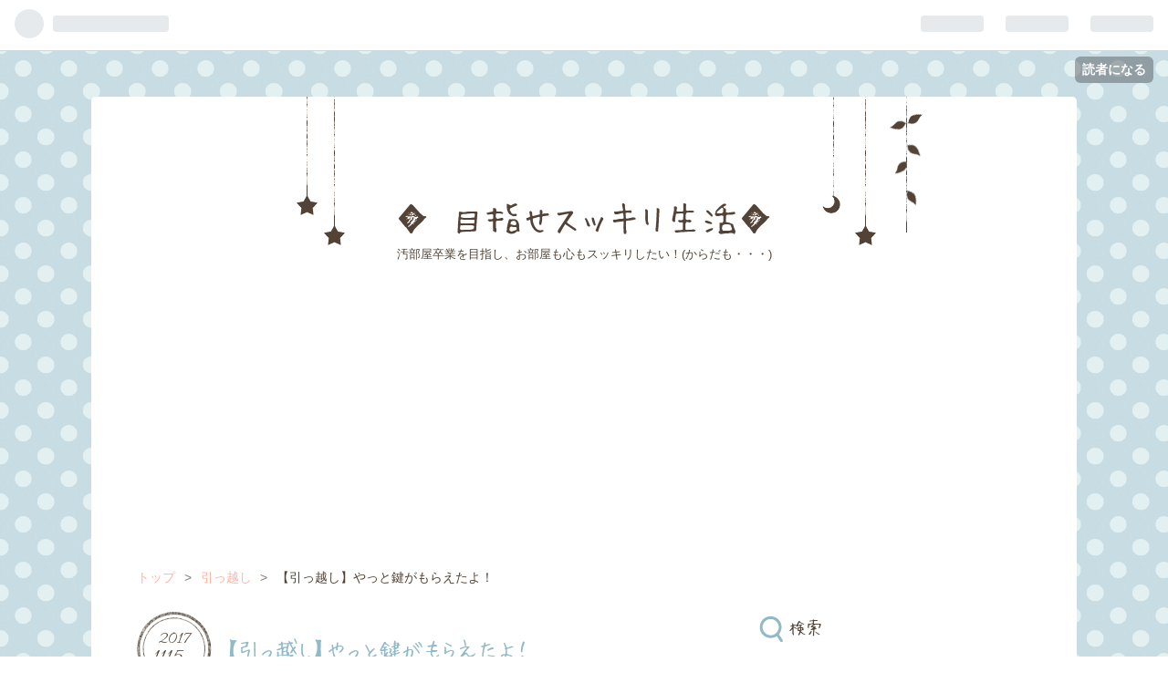

--- FILE ---
content_type: text/html; charset=utf-8
request_url: https://www.minimeru.com/entry/2017/11/15/194901
body_size: 12862
content:
<!DOCTYPE html>
<html
  lang="ja"

data-admin-domain="//blog.hatena.ne.jp"
data-admin-origin="https://blog.hatena.ne.jp"
data-author="merurin"
data-avail-langs="ja en"
data-blog="merurin.hatenablog.com"
data-blog-host="merurin.hatenablog.com"
data-blog-is-public="1"
data-blog-name="◆ 目指せスッキリ生活◆"
data-blog-owner="merurin"
data-blog-show-ads=""
data-blog-show-sleeping-ads=""
data-blog-uri="https://www.minimeru.com/"
data-blog-uuid="10328537792363618744"
data-blogs-uri-base="https://www.minimeru.com"
data-brand="pro"
data-data-layer="{&quot;hatenablog&quot;:{&quot;admin&quot;:{},&quot;analytics&quot;:{&quot;brand_property_id&quot;:&quot;&quot;,&quot;measurement_id&quot;:&quot;&quot;,&quot;non_sampling_property_id&quot;:&quot;&quot;,&quot;property_id&quot;:&quot;UA-88808690-1&quot;,&quot;separated_property_id&quot;:&quot;UA-29716941-20&quot;},&quot;blog&quot;:{&quot;blog_id&quot;:&quot;10328537792363618744&quot;,&quot;content_seems_japanese&quot;:&quot;true&quot;,&quot;disable_ads&quot;:&quot;custom_domain&quot;,&quot;enable_ads&quot;:&quot;false&quot;,&quot;enable_keyword_link&quot;:&quot;false&quot;,&quot;entry_show_footer_related_entries&quot;:&quot;false&quot;,&quot;force_pc_view&quot;:&quot;false&quot;,&quot;is_public&quot;:&quot;true&quot;,&quot;is_responsive_view&quot;:&quot;false&quot;,&quot;is_sleeping&quot;:&quot;true&quot;,&quot;lang&quot;:&quot;ja&quot;,&quot;name&quot;:&quot;\u25c6 \u76ee\u6307\u305b\u30b9\u30c3\u30ad\u30ea\u751f\u6d3b\u25c6&quot;,&quot;owner_name&quot;:&quot;merurin&quot;,&quot;uri&quot;:&quot;https://www.minimeru.com/&quot;},&quot;brand&quot;:&quot;pro&quot;,&quot;page_id&quot;:&quot;entry&quot;,&quot;permalink_entry&quot;:{&quot;author_name&quot;:&quot;merurin&quot;,&quot;categories&quot;:&quot;\u5f15\u3063\u8d8a\u3057\t\u65ad\u6368\u96e2\u30fb\u7247\u4ed8\u3051&quot;,&quot;character_count&quot;:315,&quot;date&quot;:&quot;2017-11-15&quot;,&quot;entry_id&quot;:&quot;8599973812318038105&quot;,&quot;first_category&quot;:&quot;\u5f15\u3063\u8d8a\u3057&quot;,&quot;hour&quot;:&quot;19&quot;,&quot;title&quot;:&quot;\u3010\u5f15\u3063\u8d8a\u3057\u3011\u3084\u3063\u3068\u9375\u304c\u3082\u3089\u3048\u305f\u3088\uff01&quot;,&quot;uri&quot;:&quot;https://www.minimeru.com/entry/2017/11/15/194901&quot;},&quot;pro&quot;:&quot;pro&quot;,&quot;router_type&quot;:&quot;blogs&quot;}}"
data-device="pc"
data-dont-recommend-pro="false"
data-global-domain="https://hatena.blog"
data-globalheader-color="b"
data-globalheader-type="pc"
data-has-touch-view="1"
data-help-url="https://help.hatenablog.com"
data-page="entry"
data-parts-domain="https://hatenablog-parts.com"
data-plus-available="1"
data-pro="true"
data-router-type="blogs"
data-sentry-dsn="https://03a33e4781a24cf2885099fed222b56d@sentry.io/1195218"
data-sentry-environment="production"
data-sentry-sample-rate="0.1"
data-static-domain="https://cdn.blog.st-hatena.com"
data-version="eb858d677b6f9ea2eeb6a32d6d15a3"




  data-initial-state="{}"

  >
  <head prefix="og: http://ogp.me/ns# fb: http://ogp.me/ns/fb# article: http://ogp.me/ns/article#">

  

  

  


  

  <meta name="robots" content="max-image-preview:large" />


  <meta charset="utf-8"/>
  <meta http-equiv="X-UA-Compatible" content="IE=7; IE=9; IE=10; IE=11" />
  <title>【引っ越し】やっと鍵がもらえたよ！ - ◆ 目指せスッキリ生活◆</title>

  
  <link rel="canonical" href="https://www.minimeru.com/entry/2017/11/15/194901"/>



  

<meta itemprop="name" content="【引っ越し】やっと鍵がもらえたよ！ - ◆ 目指せスッキリ生活◆"/>

  <meta itemprop="image" content="https://cdn.image.st-hatena.com/image/scale/d8eee4e9cc377750aff8a4c2ef7009822f2685f8/backend=imagemagick;version=1;width=1300/https%3A%2F%2Fcdn-ak.f.st-hatena.com%2Fimages%2Ffotolife%2Fm%2Fmerurin%2F20171115%2F20171115185830.jpg"/>


  <meta property="og:title" content="【引っ越し】やっと鍵がもらえたよ！ - ◆ 目指せスッキリ生活◆"/>
<meta property="og:type" content="article"/>
  <meta property="og:url" content="https://www.minimeru.com/entry/2017/11/15/194901"/>

  <meta property="og:image" content="https://cdn.image.st-hatena.com/image/scale/d8eee4e9cc377750aff8a4c2ef7009822f2685f8/backend=imagemagick;version=1;width=1300/https%3A%2F%2Fcdn-ak.f.st-hatena.com%2Fimages%2Ffotolife%2Fm%2Fmerurin%2F20171115%2F20171115185830.jpg"/>

<meta property="og:image:alt" content="【引っ越し】やっと鍵がもらえたよ！ - ◆ 目指せスッキリ生活◆"/>
    <meta property="og:description" content="やっと新しいアパートの鍵がもらえました。 賃貸契約書ももらえて、ひと安心です。 早速お部屋のお掃除とガスの開栓してきました。" />
<meta property="og:site_name" content="◆ 目指せスッキリ生活◆"/>

  <meta property="article:published_time" content="2017-11-15T10:49:01Z" />

    <meta property="article:tag" content="引っ越し" />
    <meta property="article:tag" content="断捨離・片付け" />
      <meta name="twitter:card"  content="summary_large_image" />
    <meta name="twitter:image" content="https://cdn.image.st-hatena.com/image/scale/d8eee4e9cc377750aff8a4c2ef7009822f2685f8/backend=imagemagick;version=1;width=1300/https%3A%2F%2Fcdn-ak.f.st-hatena.com%2Fimages%2Ffotolife%2Fm%2Fmerurin%2F20171115%2F20171115185830.jpg" />  <meta name="twitter:title" content="【引っ越し】やっと鍵がもらえたよ！ - ◆ 目指せスッキリ生活◆" />    <meta name="twitter:description" content="やっと新しいアパートの鍵がもらえました。 賃貸契約書ももらえて、ひと安心です。 早速お部屋のお掃除とガスの開栓してきました。" />  <meta name="twitter:app:name:iphone" content="はてなブログアプリ" />
  <meta name="twitter:app:id:iphone" content="583299321" />
  <meta name="twitter:app:url:iphone" content="hatenablog:///open?uri=https%3A%2F%2Fwww.minimeru.com%2Fentry%2F2017%2F11%2F15%2F194901" />  <meta name="twitter:site" content="@merurin218" />
  
    <meta name="description" content="やっと新しいアパートの鍵がもらえました。 賃貸契約書ももらえて、ひと安心です。 早速お部屋のお掃除とガスの開栓してきました。" />


  
<script
  id="embed-gtm-data-layer-loader"
  data-data-layer-page-specific="{&quot;hatenablog&quot;:{&quot;blogs_permalink&quot;:{&quot;is_author_pro&quot;:&quot;true&quot;,&quot;blog_afc_issued&quot;:&quot;false&quot;,&quot;is_blog_sleeping&quot;:&quot;true&quot;,&quot;entry_afc_issued&quot;:&quot;false&quot;,&quot;has_related_entries_with_elasticsearch&quot;:&quot;false&quot;}}}"
>
(function() {
  function loadDataLayer(elem, attrName) {
    if (!elem) { return {}; }
    var json = elem.getAttribute(attrName);
    if (!json) { return {}; }
    return JSON.parse(json);
  }

  var globalVariables = loadDataLayer(
    document.documentElement,
    'data-data-layer'
  );
  var pageSpecificVariables = loadDataLayer(
    document.getElementById('embed-gtm-data-layer-loader'),
    'data-data-layer-page-specific'
  );

  var variables = [globalVariables, pageSpecificVariables];

  if (!window.dataLayer) {
    window.dataLayer = [];
  }

  for (var i = 0; i < variables.length; i++) {
    window.dataLayer.push(variables[i]);
  }
})();
</script>

<!-- Google Tag Manager -->
<script>(function(w,d,s,l,i){w[l]=w[l]||[];w[l].push({'gtm.start':
new Date().getTime(),event:'gtm.js'});var f=d.getElementsByTagName(s)[0],
j=d.createElement(s),dl=l!='dataLayer'?'&l='+l:'';j.async=true;j.src=
'https://www.googletagmanager.com/gtm.js?id='+i+dl;f.parentNode.insertBefore(j,f);
})(window,document,'script','dataLayer','GTM-P4CXTW');</script>
<!-- End Google Tag Manager -->











  <link rel="shortcut icon" href="https://www.minimeru.com/icon/favicon">
<link rel="apple-touch-icon" href="https://www.minimeru.com/icon/touch">
<link rel="icon" sizes="192x192" href="https://www.minimeru.com/icon/link">

  

<link rel="alternate" type="application/atom+xml" title="Atom" href="https://www.minimeru.com/feed"/>
<link rel="alternate" type="application/rss+xml" title="RSS2.0" href="https://www.minimeru.com/rss"/>

  <link rel="alternate" type="application/json+oembed" href="https://hatena.blog/oembed?url=https%3A%2F%2Fwww.minimeru.com%2Fentry%2F2017%2F11%2F15%2F194901&amp;format=json" title="oEmbed Profile of 【引っ越し】やっと鍵がもらえたよ！"/>
<link rel="alternate" type="text/xml+oembed" href="https://hatena.blog/oembed?url=https%3A%2F%2Fwww.minimeru.com%2Fentry%2F2017%2F11%2F15%2F194901&amp;format=xml" title="oEmbed Profile of 【引っ越し】やっと鍵がもらえたよ！"/>
  
  <link rel="author" href="http://www.hatena.ne.jp/merurin/">

  

  


  
    
<link rel="stylesheet" type="text/css" href="https://cdn.blog.st-hatena.com/css/blog.css?version=eb858d677b6f9ea2eeb6a32d6d15a3"/>

    
  <link rel="stylesheet" type="text/css" href="https://usercss.blog.st-hatena.com/blog_style/10328537792363618744/6daf61771b3312d596aa8a17586de9fab7aad77a"/>
  
  

  

  
<script> </script>

  
<style>
  div#google_afc_user,
  div.google-afc-user-container,
  div.google_afc_image,
  div.google_afc_blocklink {
      display: block !important;
  }
</style>


  

  
    <script type="application/ld+json">{"@context":"http://schema.org","@type":"Article","dateModified":"2017-11-15T19:49:01+09:00","datePublished":"2017-11-15T19:49:01+09:00","description":"やっと新しいアパートの鍵がもらえました。 賃貸契約書ももらえて、ひと安心です。 早速お部屋のお掃除とガスの開栓してきました。","headline":"【引っ越し】やっと鍵がもらえたよ！","image":["https://cdn-ak.f.st-hatena.com/images/fotolife/m/merurin/20171115/20171115185830.jpg"],"mainEntityOfPage":{"@id":"https://www.minimeru.com/entry/2017/11/15/194901","@type":"WebPage"}}</script>

  

  <head>
<script async src="//pagead2.googlesyndication.com/pagead/js/adsbygoogle.js"></script>
<script>
     (adsbygoogle = window.adsbygoogle || []).push({
          google_ad_client: "ca-pub-2067697542833082",
          enable_page_level_ads: true
     });
</script>
</head>


  

</head>

  <body class="page-entry category-引っ越し category-断捨離・片付け globalheader-ng-enabled">
    

<div id="globalheader-container"
  data-brand="hatenablog"
  
  >
  <iframe id="globalheader" height="37" frameborder="0" allowTransparency="true"></iframe>
</div>


  
  
  
    <nav class="
      blog-controlls
      
    ">
      <div class="blog-controlls-blog-icon">
        <a href="https://www.minimeru.com/">
          <img src="https://cdn.image.st-hatena.com/image/square/82e3d88e7a957650f8d68acfddcf790f37156389/backend=imagemagick;height=128;version=1;width=128/https%3A%2F%2Fcdn.user.blog.st-hatena.com%2Fcustom_blog_icon%2F116882025%2F1514250565654170" alt="◆ 目指せスッキリ生活◆"/>
        </a>
      </div>
      <div class="blog-controlls-title">
        <a href="https://www.minimeru.com/">◆ 目指せスッキリ生活◆</a>
      </div>
      <a href="https://blog.hatena.ne.jp/merurin/merurin.hatenablog.com/subscribe?utm_source=blogs_topright_button&amp;utm_campaign=subscribe_blog&amp;utm_medium=button" class="blog-controlls-subscribe-btn test-blog-header-controlls-subscribe">
        読者になる
      </a>
    </nav>
  

  <div id="container">
    <div id="container-inner">
      <header id="blog-title" data-brand="hatenablog">
  <div id="blog-title-inner" >
    <div id="blog-title-content">
      <h1 id="title"><a href="https://www.minimeru.com/">◆ 目指せスッキリ生活◆</a></h1>
      
        <h2 id="blog-description">汚部屋卒業を目指し、お部屋も心もスッキリしたい！(からだも・・・)</h2>
      
    </div>
  </div>
</header>

      

      
          <div id="top-box">
    <div class="breadcrumb" data-test-id="breadcrumb">
      <div class="breadcrumb-inner">
        <a class="breadcrumb-link" href="https://www.minimeru.com/"><span>トップ</span></a>          <span class="breadcrumb-gt">&gt;</span>          <span class="breadcrumb-child">            <a class="breadcrumb-child-link" href="https://www.minimeru.com/archive/category/%E5%BC%95%E3%81%A3%E8%B6%8A%E3%81%97"><span>引っ越し</span></a>          </span>            <span class="breadcrumb-gt">&gt;</span>          <span class="breadcrumb-child">            <span>【引っ越し】やっと鍵がもらえたよ！</span>          </span>      </div>
    </div>
  </div>
  <script type="application/ld+json" class="test-breadcrumb-json-ld">
    {"itemListElement":[{"item":{"name":"トップ","@id":"https://www.minimeru.com/"},"position":1,"@type":"ListItem"},{"item":{"@id":"https://www.minimeru.com/archive/category/%E5%BC%95%E3%81%A3%E8%B6%8A%E3%81%97","name":"引っ越し"},"position":2,"@type":"ListItem"}],"@type":"BreadcrumbList","@context":"http://schema.org"}
  </script>
      
      




<div id="content" class="hfeed"
  
  >
  <div id="content-inner">
    <div id="wrapper">
      <div id="main">
        <div id="main-inner">
          

          



          
  
  <!-- google_ad_section_start -->
  <!-- rakuten_ad_target_begin -->
  
  
  

  

  
    
      
        <article class="entry hentry test-hentry js-entry-article date-first autopagerize_page_element chars-200 words-100 mode-html entry-odd" id="entry-8599973812318038105" data-keyword-campaign="" data-uuid="8599973812318038105" data-publication-type="entry">
  <div class="entry-inner">
    <header class="entry-header">
  
    <div class="date entry-date first">
    <a href="https://www.minimeru.com/archive/2017/11/15" rel="nofollow">
      <time datetime="2017-11-15T10:49:01Z" title="2017-11-15T10:49:01Z">
        <span class="date-year">2017</span><span class="hyphen">-</span><span class="date-month">11</span><span class="hyphen">-</span><span class="date-day">15</span>
      </time>
    </a>
      </div>
  <h1 class="entry-title">
  <a href="https://www.minimeru.com/entry/2017/11/15/194901" class="entry-title-link bookmark">【引っ越し】やっと鍵がもらえたよ！</a>
</h1>

  
  

  <div class="entry-categories categories">
    
    <a href="https://www.minimeru.com/archive/category/%E5%BC%95%E3%81%A3%E8%B6%8A%E3%81%97" class="entry-category-link category-引っ越し">引っ越し</a>
    
    <a href="https://www.minimeru.com/archive/category/%E6%96%AD%E6%8D%A8%E9%9B%A2%E3%83%BB%E7%89%87%E4%BB%98%E3%81%91" class="entry-category-link category-断捨離・片付け">断捨離・片付け</a>
    
  </div>


  
  <div class="customized-header">
    <div class="entry-header-html"><p>＊広告＊ </p>
<script async src="//pagead2.googlesyndication.com/pagead/js/adsbygoogle.js"></script>
<!-- pc-kijiue -->
<ins class="adsbygoogle"
     style="display:inline-block;width:336px;height:280px"
     data-ad-client="ca-pub-2067697542833082"
     data-ad-slot="4681220854"></ins>
<script>
(adsbygoogle = window.adsbygoogle || []).push({});
</script></div>
  </div>


  

</header>

    


    <div class="entry-content hatenablog-entry">
  
    <p>やっと新しいアパートの鍵がもらえました。</p>
<p>賃貸契約書ももらえて、ひと安心です。</p>
<p>早速お部屋のお掃除とガスの開栓してきました。</p>


<p> </p>
<p>さて、お部屋に入って</p>
<p><strong>ん！</strong></p>
<p><strong>ここ！！</strong></p>
<p><span style="font-size: 150%;"><strong>キッチンの吊り戸棚！</strong></span><br /><img class="hatena-fotolife" title="f:id:merurin:20171115185830j:image" src="https://cdn-ak.f.st-hatena.com/images/fotolife/m/merurin/20171115/20171115185830.jpg" alt="f:id:merurin:20171115185830j:image" /></p>
<p><span style="font-size: 150%;"><strong>めちゃくちゃ高い位置！！！</strong></span></p>
<p>届かないですよー！(身長約155センチ)</p>
<p> </p>
<p><span style="font-size: 150%;"><strong>全く使えないじゃないですかーヽ(´Д｀;)ノ</strong></span></p>
<p> </p>
<p>参ったねー</p>
<p>何入れたらいいかな</p>
<p><strong>いっそのこと、何にも入れない？</strong></p>
<p> </p>
<p>あっちこっち改めて見回して来ましたが・・・</p>
<p><strong>思ったような配置が出来ないー！</strong></p>
<p>収納をもう一度考え直さなきゃー</p>
<p>ふぅ</p>
<p>たいへんだね！</p>
<p> </p>
<p><strong>週末日曜日に引越します！</strong></p>
<p>札幌の天候は</p>
<p> <br /><img class="hatena-fotolife" title="f:id:merurin:20171115190846j:image" src="https://cdn-ak.f.st-hatena.com/images/fotolife/m/merurin/20171115/20171115190846.jpg" alt="f:id:merurin:20171115190846j:image" /></p>
<p><span style="font-size: 150%;"><strong>雪じゃ！</strong></span></p>
<p>寒いねこれは(;つД｀)</p>
<p> </p>
<p><span style="font-size: 150%;"><strong>少しでも晴れ間が出ます様に・・・</strong></span></p>
<p>ナムナムー(｡-人-｡)</p>
<p> </p>
    
    




    

  
</div>

    
  <footer class="entry-footer">
    
    <div class="entry-tags-wrapper">
  <div class="entry-tags">  </div>
</div>

    <p class="entry-footer-section track-inview-by-gtm" data-gtm-track-json="{&quot;area&quot;: &quot;finish_reading&quot;}">
  <span class="author vcard"><span class="fn" data-load-nickname="1" data-user-name="merurin" >merurin</span></span>
  <span class="entry-footer-time"><a href="https://www.minimeru.com/entry/2017/11/15/194901"><time data-relative datetime="2017-11-15T10:49:01Z" title="2017-11-15T10:49:01Z" class="updated">2017-11-15 19:49</time></a></span>
  
  
  
    <span class="
      entry-footer-subscribe
      
    " data-test-blog-controlls-subscribe>
      <a href="https://blog.hatena.ne.jp/merurin/merurin.hatenablog.com/subscribe?utm_medium=button&amp;utm_campaign=subscribe_blog&amp;utm_source=blogs_entry_footer">
        読者になる
      </a>
    </span>
  
</p>

    
  <div
    class="hatena-star-container"
    data-hatena-star-container
    data-hatena-star-url="https://www.minimeru.com/entry/2017/11/15/194901"
    data-hatena-star-title="【引っ越し】やっと鍵がもらえたよ！"
    data-hatena-star-variant="profile-icon"
    data-hatena-star-profile-url-template="https://blog.hatena.ne.jp/{username}/"
  ></div>


    
<div class="social-buttons">
  
  
    <div class="social-button-item">
      <a href="https://b.hatena.ne.jp/entry/s/www.minimeru.com/entry/2017/11/15/194901" class="hatena-bookmark-button" data-hatena-bookmark-url="https://www.minimeru.com/entry/2017/11/15/194901" data-hatena-bookmark-layout="vertical-balloon" data-hatena-bookmark-lang="ja" title="この記事をはてなブックマークに追加"><img src="https://b.st-hatena.com/images/entry-button/button-only.gif" alt="この記事をはてなブックマークに追加" width="20" height="20" style="border: none;" /></a>
    </div>
  
  
    <div class="social-button-item">
      <div class="fb-share-button" data-layout="box_count" data-href="https://www.minimeru.com/entry/2017/11/15/194901"></div>
    </div>
  
  
    
    
    <div class="social-button-item">
      <a
          class="entry-share-button entry-share-button-twitter test-share-button-twitter"
          href="https://x.com/intent/tweet?text=%E3%80%90%E5%BC%95%E3%81%A3%E8%B6%8A%E3%81%97%E3%80%91%E3%82%84%E3%81%A3%E3%81%A8%E9%8D%B5%E3%81%8C%E3%82%82%E3%82%89%E3%81%88%E3%81%9F%E3%82%88%EF%BC%81+-+%E2%97%86+%E7%9B%AE%E6%8C%87%E3%81%9B%E3%82%B9%E3%83%83%E3%82%AD%E3%83%AA%E7%94%9F%E6%B4%BB%E2%97%86&amp;url=https%3A%2F%2Fwww.minimeru.com%2Fentry%2F2017%2F11%2F15%2F194901"
          title="X（Twitter）で投稿する"
        ></a>
    </div>
  
  
  
    <span>
      <div class="line-it-button" style="display: none;" data-type="share-e" data-lang="ja" ></div>
      <script src="//scdn.line-apps.com/n/line_it/thirdparty/loader.min.js" async="async" defer="defer" ></script>
    </span>
  
  
  
  
</div>

    

    <div class="customized-footer">
      

        

        
        
  <div class="entry-footer-html"><p> ランキングに参加しています</p>
<p> </p>
<div> ぽちぽちっと、よろしくお願いします♪</div>
<a href="https://housewife.blogmura.com/shufu_gutara/ranking/in?p_cid=10788819" target="_blank" ><img src="https://b.blogmura.com/housewife/shufu_gutara/88_31.gif" width="88" height="31" border="0" alt="にほんブログ村 主婦日記ブログ ぐうたら主婦へ" /></a><br /><a href="https://housewife.blogmura.com/shufu_gutara/ranking/in?p_cid=10788819">にほんブログ村</a>
<div> </div>
<p><a href="//blog.with2.net/link/?1820501:1696"><img title="汚部屋・ごみ屋敷ランキング" src="https://blog.with2.net/img/banner/c/banner_1/br_c_1696_1.gif" alt="" /></a><br /><a style="font-size: 0.8em;" href="//blog.with2.net/link/?1820501:1696">汚部屋・ごみ屋敷ランキング</a></p>
<p> </p>
<p>＊広告＊ </p>
<table>
<tbody>
<tr>
<td>
<script src="//pagead2.googlesyndication.com/pagead/js/adsbygoogle.js" async=""></script>
<!-- minimeru-kshita --> <ins class="adsbygoogle" style="display: inline-block; width: 336px; height: 280px;" data-ad-slot="2008312059" data-ad-client="ca-pub-2067697542833082"> </ins>
<script>// <![CDATA[
(adsbygoogle = window.adsbygoogle || []).push({});
// ]]></script>
</td>
<td>
<script src="//pagead2.googlesyndication.com/pagead/js/adsbygoogle.js" async=""></script>
<!-- minimeru-kshita --> <ins class="adsbygoogle" style="display: inline-block; width: 336px; height: 280px;" data-ad-slot="2008312059" data-ad-client="ca-pub-2067697542833082"> </ins>
<script>// <![CDATA[
(adsbygoogle = window.adsbygoogle || []).push({});
// ]]></script>
</td>
</tr>
</tbody>
</table>
</div>


      
    </div>
    
  <div class="comment-box js-comment-box">
    
    <ul class="comment js-comment">
      <li class="read-more-comments" style="display: none;"><a>もっと読む</a></li>
    </ul>
    
      <a class="leave-comment-title js-leave-comment-title">コメントを書く</a>
    
  </div>

  </footer>

  </div>
</article>

      
      
    
  

  
  <!-- rakuten_ad_target_end -->
  <!-- google_ad_section_end -->
  
  
  
  <div class="pager pager-permalink permalink">
    
      
      <span class="pager-prev">
        <a href="https://www.minimeru.com/entry/2017/12/18/060000" rel="prev">
          <span class="pager-arrow">&laquo; </span>
          あっという間の１ヶ月！汚部屋完成(;つД｀)
        </a>
      </span>
    
    
      
      <span class="pager-next">
        <a href="https://www.minimeru.com/entry/2017/11/12/224505" rel="next">
          【引っ越し】見積り終了。
          <span class="pager-arrow"> &raquo;</span>
        </a>
      </span>
    
  </div>


  



        </div>
      </div>

      <aside id="box1">
  <div id="box1-inner">
  </div>
</aside>

    </div><!-- #wrapper -->

    
<aside id="box2">
  
  <div id="box2-inner">
    
      <div class="hatena-module hatena-module-search-box">
  <div class="hatena-module-title">
    検索
  </div>
  <div class="hatena-module-body">
    <form class="search-form" role="search" action="https://www.minimeru.com/search" method="get">
  <input type="text" name="q" class="search-module-input" value="" placeholder="記事を検索" required>
  <input type="submit" value="検索" class="search-module-button" />
</form>

  </div>
</div>

    
      

<div class="hatena-module hatena-module-profile">
  <div class="hatena-module-title">
    プロフィール
  </div>
  <div class="hatena-module-body">
    
    <a href="https://www.minimeru.com/about" class="profile-icon-link">
      <img src="https://cdn.profile-image.st-hatena.com/users/merurin/profile.png?1507551919"
      alt="id:merurin" class="profile-icon" />
    </a>
    

    
    <span class="id">
      <a href="https://www.minimeru.com/about" class="hatena-id-link"><span data-load-nickname="1" data-user-name="merurin">id:merurin</span></a>
      
  
  
    <a href="https://blog.hatena.ne.jp/-/pro?plus_via=blog_plus_badge&amp;utm_source=pro_badge&amp;utm_medium=referral&amp;utm_campaign=register_pro" title="はてなブログPro"><i class="badge-type-pro">はてなブログPro</i></a>
  


    </span>
    

    

    
    <div class="profile-description">
      <p>お部屋も心もスッキリしたい！(からだも・・・)</p>

    </div>
    

    
      <div class="hatena-follow-button-box btn-subscribe js-hatena-follow-button-box"
  
  >

  <a href="#" class="hatena-follow-button js-hatena-follow-button">
    <span class="subscribing">
      <span class="foreground">読者です</span>
      <span class="background">読者をやめる</span>
    </span>
    <span class="unsubscribing" data-track-name="profile-widget-subscribe-button" data-track-once>
      <span class="foreground">読者になる</span>
      <span class="background">読者になる</span>
    </span>
  </a>
  <div class="subscription-count-box js-subscription-count-box">
    <i></i>
    <u></u>
    <span class="subscription-count js-subscription-count">
    </span>
  </div>
</div>

    

    
      <div class="hatena-follow-button-box">
        <a href="https://twitter.com/merurin218" title="X（Twitter）アカウント" class="btn-twitter" data-lang="ja">
          <img src="https://cdn.blog.st-hatena.com/images/theme/plofile-socialize-x.svg?version=eb858d677b6f9ea2eeb6a32d6d15a3" alt="X">
          <span>
            @merurin218をフォロー
          </span>
        </a>
      </div>
    

    <div class="profile-about">
      <a href="https://www.minimeru.com/about">このブログについて</a>
    </div>

  </div>
</div>

    
      
<div class="hatena-module hatena-module-html">
  <div class="hatena-module-body">
    <p> ランキングに参加しています</p>
<p><a href="https://housewife.blogmura.com/shufu_gutara/ranking/in?p_cid=10788819" target="_blank" ><img src="https://b.blogmura.com/housewife/shufu_gutara/88_31.gif" width="88" height="31" border="0" alt="にほんブログ村 主婦日記ブログ ぐうたら主婦へ" /></a><br /><a href="https://housewife.blogmura.com/shufu_gutara/ranking/in?p_cid=10788819">にほんブログ村</a> </p>
<div> ぽちぽちっと、よろしくお願いします♪</div>
<div> </div>
<p><a href="//blog.with2.net/link/?1820501:1696"><img title="汚部屋・ごみ屋敷ランキング" src="https://blog.with2.net/img/banner/c/banner_1/br_c_1696_1.gif" alt="" /></a><br /><a style="font-size: 0.8em;" href="//blog.with2.net/link/?1820501:1696">汚部屋・ごみ屋敷ランキング</a></p>
<p> </p>



  </div>
</div>

    
      <div class="hatena-module hatena-module-recent-entries ">
  <div class="hatena-module-title">
    <a href="https://www.minimeru.com/archive">
      最新記事
    </a>
  </div>
  <div class="hatena-module-body">
    <ul class="recent-entries hatena-urllist urllist-with-thumbnails">
  
  
    
    <li class="urllist-item recent-entries-item">
      <div class="urllist-item-inner recent-entries-item-inner">
        
          
                      <a class="urllist-image-link recent-entries-image-link" href="https://www.minimeru.com/entry/2023/05/01/220011">
  <img alt="連休初日！夜のコストコに行って来た！" src="https://cdn.image.st-hatena.com/image/square/234e9e6ed2d108ce0efb6b4036ad096cfd3270f5/backend=imagemagick;height=100;version=1;width=100/https%3A%2F%2Fcdn-ak.f.st-hatena.com%2Fimages%2Ffotolife%2Fm%2Fmerurin%2F20230501%2F20230501204619.jpg" class="urllist-image recent-entries-image" title="連休初日！夜のコストコに行って来た！" width="100" height="100" loading="lazy">
</a>

          <a href="https://www.minimeru.com/entry/2023/05/01/220011" class="urllist-title-link recent-entries-title-link  urllist-title recent-entries-title">連休初日！夜のコストコに行って来た！</a>




          
          

                </div>
    </li>
  
    
    <li class="urllist-item recent-entries-item">
      <div class="urllist-item-inner recent-entries-item-inner">
        
          
                      <a class="urllist-image-link recent-entries-image-link" href="https://www.minimeru.com/entry/2023/04/23/200000">
  <img alt="何年もしまい込んでいた物" src="https://cdn.image.st-hatena.com/image/square/98dd739fe7eabfdffc58926e23b102a15017d2af/backend=imagemagick;height=100;version=1;width=100/https%3A%2F%2Fcdn-ak.f.st-hatena.com%2Fimages%2Ffotolife%2Fm%2Fmerurin%2F20210523%2F20210523143009.jpg" class="urllist-image recent-entries-image" title="何年もしまい込んでいた物" width="100" height="100" loading="lazy">
</a>

          <a href="https://www.minimeru.com/entry/2023/04/23/200000" class="urllist-title-link recent-entries-title-link  urllist-title recent-entries-title">何年もしまい込んでいた物</a>




          
          

                </div>
    </li>
  
    
    <li class="urllist-item recent-entries-item">
      <div class="urllist-item-inner recent-entries-item-inner">
        
          
                      <a class="urllist-image-link recent-entries-image-link" href="https://www.minimeru.com/entry/2023/04/10/211523">
  <img alt="1日1捨て始めます" src="https://cdn.image.st-hatena.com/image/square/9d801044723bf1d9d4931af5c588a143a55951fe/backend=imagemagick;height=100;version=1;width=100/https%3A%2F%2Fcdn-ak.f.st-hatena.com%2Fimages%2Ffotolife%2Fm%2Fmerurin%2F20230410%2F20230410163129.jpg" class="urllist-image recent-entries-image" title="1日1捨て始めます" width="100" height="100" loading="lazy">
</a>

          <a href="https://www.minimeru.com/entry/2023/04/10/211523" class="urllist-title-link recent-entries-title-link  urllist-title recent-entries-title">1日1捨て始めます</a>




          
          

                </div>
    </li>
  
</ul>

      </div>
</div>

    
      
<div class="hatena-module hatena-module-entries-access-ranking"
  data-count="5"
  data-source="access"
  data-enable_customize_format="0"
  data-display_entry_image_size_width="100"
  data-display_entry_image_size_height="100"

  data-display_entry_category="0"
  data-display_entry_image="1"
  data-display_entry_image_size_width="100"
  data-display_entry_image_size_height="100"
  data-display_entry_body_length="0"
  data-display_entry_date="0"
  data-display_entry_title_length="20"
  data-restrict_entry_title_length="0"
  data-display_bookmark_count="0"

>
  <div class="hatena-module-title">
    
      注目記事
    
  </div>
  <div class="hatena-module-body">
    
  </div>
</div>

    
      

<div class="hatena-module hatena-module-category">
  <div class="hatena-module-title">
    カテゴリー
  </div>
  <div class="hatena-module-body">
    <ul class="hatena-urllist">
      
        <li>
          <a href="https://www.minimeru.com/archive/category/1%E6%97%A5%EF%BC%91%E6%8D%A8%E3%81%A6" class="category-1日１捨て">
            1日１捨て (54)
          </a>
        </li>
      
        <li>
          <a href="https://www.minimeru.com/archive/category/%E6%96%AD%E6%8D%A8%E9%9B%A2%E3%83%BB%E7%89%87%E4%BB%98%E3%81%91" class="category-断捨離・片付け">
            断捨離・片付け (268)
          </a>
        </li>
      
        <li>
          <a href="https://www.minimeru.com/archive/category/%E6%8D%A8%E3%81%A6" class="category-捨て">
            捨て (6)
          </a>
        </li>
      
        <li>
          <a href="https://www.minimeru.com/archive/category/%E6%B1%9A%E9%83%A8%E5%B1%8B" class="category-汚部屋">
            汚部屋 (52)
          </a>
        </li>
      
        <li>
          <a href="https://www.minimeru.com/archive/category/%E3%81%8A%E3%82%84%E3%81%A4" class="category-おやつ">
            おやつ (16)
          </a>
        </li>
      
        <li>
          <a href="https://www.minimeru.com/archive/category/3coins" class="category-3coins">
            3coins (2)
          </a>
        </li>
      
        <li>
          <a href="https://www.minimeru.com/archive/category/%E7%BE%8E%E5%AE%B9" class="category-美容">
            美容 (9)
          </a>
        </li>
      
        <li>
          <a href="https://www.minimeru.com/archive/category/%E8%B2%B7%E3%81%84%E7%89%A9" class="category-買い物">
            買い物 (173)
          </a>
        </li>
      
        <li>
          <a href="https://www.minimeru.com/archive/category/%E6%96%99%E7%90%86" class="category-料理">
            料理 (71)
          </a>
        </li>
      
        <li>
          <a href="https://www.minimeru.com/archive/category/%E5%BC%95%E3%81%A3%E8%B6%8A%E3%81%97" class="category-引っ越し">
            引っ越し (17)
          </a>
        </li>
      
        <li>
          <a href="https://www.minimeru.com/archive/category/%E3%83%8B%E3%83%88%E3%83%AA" class="category-ニトリ">
            ニトリ (1)
          </a>
        </li>
      
        <li>
          <a href="https://www.minimeru.com/archive/category/%E9%9B%91%E8%AA%8C" class="category-雑誌">
            雑誌 (9)
          </a>
        </li>
      
        <li>
          <a href="https://www.minimeru.com/archive/category/%E7%84%A1%E5%8D%B0%E8%89%AF%E5%93%81" class="category-無印良品">
            無印良品 (35)
          </a>
        </li>
      
        <li>
          <a href="https://www.minimeru.com/archive/category/%E9%A3%B2%E3%81%BF%E9%A3%9F%E3%81%84" class="category-飲み食い">
            飲み食い (28)
          </a>
        </li>
      
        <li>
          <a href="https://www.minimeru.com/archive/category/%E3%81%B2%E3%81%A8%E3%82%8A%E3%81%94%E3%81%A8" class="category-ひとりごと">
            ひとりごと (11)
          </a>
        </li>
      
        <li>
          <a href="https://www.minimeru.com/archive/category/%E5%AE%B6%E8%A8%88%E7%B0%BF" class="category-家計簿">
            家計簿 (2)
          </a>
        </li>
      
        <li>
          <a href="https://www.minimeru.com/archive/category/%E3%81%82%E3%81%84%E3%81%95%E3%81%A4" class="category-あいさつ">
            あいさつ (10)
          </a>
        </li>
      
        <li>
          <a href="https://www.minimeru.com/archive/category/%E6%9C%AC" class="category-本">
            本 (1)
          </a>
        </li>
      
        <li>
          <a href="https://www.minimeru.com/archive/category/%E6%A5%AD%E5%8B%99%E3%82%B9%E3%83%BC%E3%83%91%E3%83%BC" class="category-業務スーパー">
            業務スーパー (2)
          </a>
        </li>
      
        <li>
          <a href="https://www.minimeru.com/archive/category/%E5%A5%BD%E3%81%8D%E3%81%AA%E3%82%82%E3%81%AE" class="category-好きなもの">
            好きなもの (19)
          </a>
        </li>
      
        <li>
          <a href="https://www.minimeru.com/archive/category/100%E5%9D%87" class="category-100均">
            100均 (38)
          </a>
        </li>
      
        <li>
          <a href="https://www.minimeru.com/archive/category/%E5%81%A5%E5%BA%B7" class="category-健康">
            健康 (16)
          </a>
        </li>
      
        <li>
          <a href="https://www.minimeru.com/archive/category/%E6%8E%83%E9%99%A4" class="category-掃除">
            掃除 (18)
          </a>
        </li>
      
        <li>
          <a href="https://www.minimeru.com/archive/category/%E3%81%9D%E3%81%AE%E4%BB%96" class="category-その他">
            その他 (11)
          </a>
        </li>
      
        <li>
          <a href="https://www.minimeru.com/archive/category/%E3%82%B3%E3%82%B9%E3%83%88%E3%82%B3" class="category-コストコ">
            コストコ (8)
          </a>
        </li>
      
        <li>
          <a href="https://www.minimeru.com/archive/category/%E9%98%B2%E7%81%BD" class="category-防災">
            防災 (2)
          </a>
        </li>
      
        <li>
          <a href="https://www.minimeru.com/archive/category/%E3%81%8A%E3%81%A7%E3%81%8B%E3%81%91" class="category-おでかけ">
            おでかけ (8)
          </a>
        </li>
      
        <li>
          <a href="https://www.minimeru.com/archive/category/%E3%81%97%E3%81%BE%E3%82%80%E3%82%89" class="category-しまむら">
            しまむら (1)
          </a>
        </li>
      
        <li>
          <a href="https://www.minimeru.com/archive/category/%E3%82%AB%E3%83%AB%E3%83%87%E3%82%A3" class="category-カルディ">
            カルディ (6)
          </a>
        </li>
      
        <li>
          <a href="https://www.minimeru.com/archive/category/%E3%83%A6%E3%83%8B%E3%82%AF%E3%83%AD" class="category-ユニクロ">
            ユニクロ (3)
          </a>
        </li>
      
        <li>
          <a href="https://www.minimeru.com/archive/category/%E3%81%8A%E9%83%A8%E5%B1%8B%E6%8E%A2%E3%81%97" class="category-お部屋探し">
            お部屋探し (2)
          </a>
        </li>
      
        <li>
          <a href="https://www.minimeru.com/archive/category/%E3%83%96%E3%83%AD%E3%82%B0" class="category-ブログ">
            ブログ (5)
          </a>
        </li>
      
        <li>
          <a href="https://www.minimeru.com/archive/category/%E3%83%A2%E3%83%A9%E3%82%BF%E3%83%A1" class="category-モラタメ">
            モラタメ (3)
          </a>
        </li>
      
        <li>
          <a href="https://www.minimeru.com/archive/category/%E3%82%A2%E3%83%89%E3%83%99%E3%83%B3%E3%83%88%E3%83%81%E3%83%A3%E3%83%AC%E3%83%B3%E3%82%B8" class="category-アドベントチャレンジ">
            アドベントチャレンジ (8)
          </a>
        </li>
      
        <li>
          <a href="https://www.minimeru.com/archive/category/TV" class="category-TV">
            TV (1)
          </a>
        </li>
      
    </ul>
  </div>
</div>

    
      
<div class="hatena-module hatena-module-related-entries" >
  
  <div class="hatena-module-title">
    関連記事
  </div>
  <div class="hatena-module-body">
    <ul class="related-entries hatena-urllist urllist-with-thumbnails">
  
  
    
    <li class="urllist-item related-entries-item">
      <div class="urllist-item-inner related-entries-item-inner">
        
          
                      <a class="urllist-image-link related-entries-image-link" href="https://www.minimeru.com/entry/2020/09/04/194231">
  <img alt="おしゃれな部屋を目指していたのに・・・" src="https://cdn.image.st-hatena.com/image/square/9eb0939249897596be8879792abd9068d1bdf10b/backend=imagemagick;height=100;version=1;width=100/https%3A%2F%2Fcdn-ak.f.st-hatena.com%2Fimages%2Ffotolife%2Fm%2Fmerurin%2F20200903%2F20200903144735.jpg" class="urllist-image related-entries-image" title="おしゃれな部屋を目指していたのに・・・" width="100" height="100" loading="lazy">
</a>

          <a href="https://www.minimeru.com/entry/2020/09/04/194231" class="urllist-title-link related-entries-title-link  urllist-title related-entries-title">おしゃれな部屋を目指していたのに・・・</a>




          
          

                </div>
    </li>
  
    
    <li class="urllist-item related-entries-item">
      <div class="urllist-item-inner related-entries-item-inner">
        
          
                      <a class="urllist-image-link related-entries-image-link" href="https://www.minimeru.com/entry/2020/09/03/135142">
  <img alt="ひさしぶりーー" src="https://cdn.image.st-hatena.com/image/square/423bd2db15296db8957c35af895747a5e3f03665/backend=imagemagick;height=100;version=1;width=100/https%3A%2F%2Fcdn-ak.f.st-hatena.com%2Fimages%2Ffotolife%2Fm%2Fmerurin%2F20200830%2F20200830210157.jpg" class="urllist-image related-entries-image" title="ひさしぶりーー" width="100" height="100" loading="lazy">
</a>

          <a href="https://www.minimeru.com/entry/2020/09/03/135142" class="urllist-title-link related-entries-title-link  urllist-title related-entries-title">ひさしぶりーー</a>




          
          

                </div>
    </li>
  
    
    <li class="urllist-item related-entries-item">
      <div class="urllist-item-inner related-entries-item-inner">
        
          
                      <a class="urllist-image-link related-entries-image-link" href="https://www.minimeru.com/entry/2020/06/24/103000">
  <img alt="ひっこすぞ！" src="https://cdn.image.st-hatena.com/image/square/55eeafea39c0008cd4033781b4e9b143727ecc8c/backend=imagemagick;height=100;version=1;width=100/https%3A%2F%2Fcdn-ak.f.st-hatena.com%2Fimages%2Ffotolife%2Fm%2Fmerurin%2F20200624%2F20200624100245.jpg" class="urllist-image related-entries-image" title="ひっこすぞ！" width="100" height="100" loading="lazy">
</a>

          <a href="https://www.minimeru.com/entry/2020/06/24/103000" class="urllist-title-link related-entries-title-link  urllist-title related-entries-title">ひっこすぞ！</a>




          
          

                </div>
    </li>
  
</ul>

  </div>
</div>

    
      

<div class="hatena-module hatena-module-archive" data-archive-type="default" data-archive-url="https://www.minimeru.com/archive">
  <div class="hatena-module-title">
    <a href="https://www.minimeru.com/archive">月別アーカイブ</a>
  </div>
  <div class="hatena-module-body">
    
      
        <ul class="hatena-urllist">
          
            <li class="archive-module-year archive-module-year-hidden" data-year="2023">
              <div class="archive-module-button">
                <span class="archive-module-hide-button">▼</span>
                <span class="archive-module-show-button">▶</span>
              </div>
              <a href="https://www.minimeru.com/archive/2023" class="archive-module-year-title archive-module-year-2023">
                2023
              </a>
              <ul class="archive-module-months">
                
                  <li class="archive-module-month">
                    <a href="https://www.minimeru.com/archive/2023/05" class="archive-module-month-title archive-module-month-2023-5">
                      2023 / 5
                    </a>
                  </li>
                
                  <li class="archive-module-month">
                    <a href="https://www.minimeru.com/archive/2023/04" class="archive-module-month-title archive-module-month-2023-4">
                      2023 / 4
                    </a>
                  </li>
                
              </ul>
            </li>
          
            <li class="archive-module-year archive-module-year-hidden" data-year="2020">
              <div class="archive-module-button">
                <span class="archive-module-hide-button">▼</span>
                <span class="archive-module-show-button">▶</span>
              </div>
              <a href="https://www.minimeru.com/archive/2020" class="archive-module-year-title archive-module-year-2020">
                2020
              </a>
              <ul class="archive-module-months">
                
                  <li class="archive-module-month">
                    <a href="https://www.minimeru.com/archive/2020/09" class="archive-module-month-title archive-module-month-2020-9">
                      2020 / 9
                    </a>
                  </li>
                
                  <li class="archive-module-month">
                    <a href="https://www.minimeru.com/archive/2020/06" class="archive-module-month-title archive-module-month-2020-6">
                      2020 / 6
                    </a>
                  </li>
                
                  <li class="archive-module-month">
                    <a href="https://www.minimeru.com/archive/2020/05" class="archive-module-month-title archive-module-month-2020-5">
                      2020 / 5
                    </a>
                  </li>
                
                  <li class="archive-module-month">
                    <a href="https://www.minimeru.com/archive/2020/04" class="archive-module-month-title archive-module-month-2020-4">
                      2020 / 4
                    </a>
                  </li>
                
                  <li class="archive-module-month">
                    <a href="https://www.minimeru.com/archive/2020/03" class="archive-module-month-title archive-module-month-2020-3">
                      2020 / 3
                    </a>
                  </li>
                
                  <li class="archive-module-month">
                    <a href="https://www.minimeru.com/archive/2020/02" class="archive-module-month-title archive-module-month-2020-2">
                      2020 / 2
                    </a>
                  </li>
                
                  <li class="archive-module-month">
                    <a href="https://www.minimeru.com/archive/2020/01" class="archive-module-month-title archive-module-month-2020-1">
                      2020 / 1
                    </a>
                  </li>
                
              </ul>
            </li>
          
            <li class="archive-module-year archive-module-year-hidden" data-year="2019">
              <div class="archive-module-button">
                <span class="archive-module-hide-button">▼</span>
                <span class="archive-module-show-button">▶</span>
              </div>
              <a href="https://www.minimeru.com/archive/2019" class="archive-module-year-title archive-module-year-2019">
                2019
              </a>
              <ul class="archive-module-months">
                
                  <li class="archive-module-month">
                    <a href="https://www.minimeru.com/archive/2019/12" class="archive-module-month-title archive-module-month-2019-12">
                      2019 / 12
                    </a>
                  </li>
                
                  <li class="archive-module-month">
                    <a href="https://www.minimeru.com/archive/2019/11" class="archive-module-month-title archive-module-month-2019-11">
                      2019 / 11
                    </a>
                  </li>
                
                  <li class="archive-module-month">
                    <a href="https://www.minimeru.com/archive/2019/09" class="archive-module-month-title archive-module-month-2019-9">
                      2019 / 9
                    </a>
                  </li>
                
                  <li class="archive-module-month">
                    <a href="https://www.minimeru.com/archive/2019/08" class="archive-module-month-title archive-module-month-2019-8">
                      2019 / 8
                    </a>
                  </li>
                
                  <li class="archive-module-month">
                    <a href="https://www.minimeru.com/archive/2019/07" class="archive-module-month-title archive-module-month-2019-7">
                      2019 / 7
                    </a>
                  </li>
                
                  <li class="archive-module-month">
                    <a href="https://www.minimeru.com/archive/2019/06" class="archive-module-month-title archive-module-month-2019-6">
                      2019 / 6
                    </a>
                  </li>
                
                  <li class="archive-module-month">
                    <a href="https://www.minimeru.com/archive/2019/05" class="archive-module-month-title archive-module-month-2019-5">
                      2019 / 5
                    </a>
                  </li>
                
                  <li class="archive-module-month">
                    <a href="https://www.minimeru.com/archive/2019/04" class="archive-module-month-title archive-module-month-2019-4">
                      2019 / 4
                    </a>
                  </li>
                
                  <li class="archive-module-month">
                    <a href="https://www.minimeru.com/archive/2019/03" class="archive-module-month-title archive-module-month-2019-3">
                      2019 / 3
                    </a>
                  </li>
                
                  <li class="archive-module-month">
                    <a href="https://www.minimeru.com/archive/2019/02" class="archive-module-month-title archive-module-month-2019-2">
                      2019 / 2
                    </a>
                  </li>
                
                  <li class="archive-module-month">
                    <a href="https://www.minimeru.com/archive/2019/01" class="archive-module-month-title archive-module-month-2019-1">
                      2019 / 1
                    </a>
                  </li>
                
              </ul>
            </li>
          
            <li class="archive-module-year archive-module-year-hidden" data-year="2018">
              <div class="archive-module-button">
                <span class="archive-module-hide-button">▼</span>
                <span class="archive-module-show-button">▶</span>
              </div>
              <a href="https://www.minimeru.com/archive/2018" class="archive-module-year-title archive-module-year-2018">
                2018
              </a>
              <ul class="archive-module-months">
                
                  <li class="archive-module-month">
                    <a href="https://www.minimeru.com/archive/2018/12" class="archive-module-month-title archive-module-month-2018-12">
                      2018 / 12
                    </a>
                  </li>
                
                  <li class="archive-module-month">
                    <a href="https://www.minimeru.com/archive/2018/11" class="archive-module-month-title archive-module-month-2018-11">
                      2018 / 11
                    </a>
                  </li>
                
                  <li class="archive-module-month">
                    <a href="https://www.minimeru.com/archive/2018/10" class="archive-module-month-title archive-module-month-2018-10">
                      2018 / 10
                    </a>
                  </li>
                
                  <li class="archive-module-month">
                    <a href="https://www.minimeru.com/archive/2018/09" class="archive-module-month-title archive-module-month-2018-9">
                      2018 / 9
                    </a>
                  </li>
                
                  <li class="archive-module-month">
                    <a href="https://www.minimeru.com/archive/2018/08" class="archive-module-month-title archive-module-month-2018-8">
                      2018 / 8
                    </a>
                  </li>
                
                  <li class="archive-module-month">
                    <a href="https://www.minimeru.com/archive/2018/07" class="archive-module-month-title archive-module-month-2018-7">
                      2018 / 7
                    </a>
                  </li>
                
                  <li class="archive-module-month">
                    <a href="https://www.minimeru.com/archive/2018/06" class="archive-module-month-title archive-module-month-2018-6">
                      2018 / 6
                    </a>
                  </li>
                
                  <li class="archive-module-month">
                    <a href="https://www.minimeru.com/archive/2018/05" class="archive-module-month-title archive-module-month-2018-5">
                      2018 / 5
                    </a>
                  </li>
                
                  <li class="archive-module-month">
                    <a href="https://www.minimeru.com/archive/2018/04" class="archive-module-month-title archive-module-month-2018-4">
                      2018 / 4
                    </a>
                  </li>
                
                  <li class="archive-module-month">
                    <a href="https://www.minimeru.com/archive/2018/02" class="archive-module-month-title archive-module-month-2018-2">
                      2018 / 2
                    </a>
                  </li>
                
                  <li class="archive-module-month">
                    <a href="https://www.minimeru.com/archive/2018/01" class="archive-module-month-title archive-module-month-2018-1">
                      2018 / 1
                    </a>
                  </li>
                
              </ul>
            </li>
          
            <li class="archive-module-year archive-module-year-hidden" data-year="2017">
              <div class="archive-module-button">
                <span class="archive-module-hide-button">▼</span>
                <span class="archive-module-show-button">▶</span>
              </div>
              <a href="https://www.minimeru.com/archive/2017" class="archive-module-year-title archive-module-year-2017">
                2017
              </a>
              <ul class="archive-module-months">
                
                  <li class="archive-module-month">
                    <a href="https://www.minimeru.com/archive/2017/12" class="archive-module-month-title archive-module-month-2017-12">
                      2017 / 12
                    </a>
                  </li>
                
                  <li class="archive-module-month">
                    <a href="https://www.minimeru.com/archive/2017/11" class="archive-module-month-title archive-module-month-2017-11">
                      2017 / 11
                    </a>
                  </li>
                
                  <li class="archive-module-month">
                    <a href="https://www.minimeru.com/archive/2017/10" class="archive-module-month-title archive-module-month-2017-10">
                      2017 / 10
                    </a>
                  </li>
                
                  <li class="archive-module-month">
                    <a href="https://www.minimeru.com/archive/2017/09" class="archive-module-month-title archive-module-month-2017-9">
                      2017 / 9
                    </a>
                  </li>
                
                  <li class="archive-module-month">
                    <a href="https://www.minimeru.com/archive/2017/08" class="archive-module-month-title archive-module-month-2017-8">
                      2017 / 8
                    </a>
                  </li>
                
                  <li class="archive-module-month">
                    <a href="https://www.minimeru.com/archive/2017/07" class="archive-module-month-title archive-module-month-2017-7">
                      2017 / 7
                    </a>
                  </li>
                
                  <li class="archive-module-month">
                    <a href="https://www.minimeru.com/archive/2017/06" class="archive-module-month-title archive-module-month-2017-6">
                      2017 / 6
                    </a>
                  </li>
                
                  <li class="archive-module-month">
                    <a href="https://www.minimeru.com/archive/2017/05" class="archive-module-month-title archive-module-month-2017-5">
                      2017 / 5
                    </a>
                  </li>
                
                  <li class="archive-module-month">
                    <a href="https://www.minimeru.com/archive/2017/04" class="archive-module-month-title archive-module-month-2017-4">
                      2017 / 4
                    </a>
                  </li>
                
                  <li class="archive-module-month">
                    <a href="https://www.minimeru.com/archive/2017/03" class="archive-module-month-title archive-module-month-2017-3">
                      2017 / 3
                    </a>
                  </li>
                
                  <li class="archive-module-month">
                    <a href="https://www.minimeru.com/archive/2017/02" class="archive-module-month-title archive-module-month-2017-2">
                      2017 / 2
                    </a>
                  </li>
                
                  <li class="archive-module-month">
                    <a href="https://www.minimeru.com/archive/2017/01" class="archive-module-month-title archive-module-month-2017-1">
                      2017 / 1
                    </a>
                  </li>
                
              </ul>
            </li>
          
            <li class="archive-module-year archive-module-year-hidden" data-year="2016">
              <div class="archive-module-button">
                <span class="archive-module-hide-button">▼</span>
                <span class="archive-module-show-button">▶</span>
              </div>
              <a href="https://www.minimeru.com/archive/2016" class="archive-module-year-title archive-module-year-2016">
                2016
              </a>
              <ul class="archive-module-months">
                
                  <li class="archive-module-month">
                    <a href="https://www.minimeru.com/archive/2016/12" class="archive-module-month-title archive-module-month-2016-12">
                      2016 / 12
                    </a>
                  </li>
                
                  <li class="archive-module-month">
                    <a href="https://www.minimeru.com/archive/2016/11" class="archive-module-month-title archive-module-month-2016-11">
                      2016 / 11
                    </a>
                  </li>
                
                  <li class="archive-module-month">
                    <a href="https://www.minimeru.com/archive/2016/10" class="archive-module-month-title archive-module-month-2016-10">
                      2016 / 10
                    </a>
                  </li>
                
                  <li class="archive-module-month">
                    <a href="https://www.minimeru.com/archive/2016/09" class="archive-module-month-title archive-module-month-2016-9">
                      2016 / 9
                    </a>
                  </li>
                
                  <li class="archive-module-month">
                    <a href="https://www.minimeru.com/archive/2016/08" class="archive-module-month-title archive-module-month-2016-8">
                      2016 / 8
                    </a>
                  </li>
                
                  <li class="archive-module-month">
                    <a href="https://www.minimeru.com/archive/2016/07" class="archive-module-month-title archive-module-month-2016-7">
                      2016 / 7
                    </a>
                  </li>
                
                  <li class="archive-module-month">
                    <a href="https://www.minimeru.com/archive/2016/06" class="archive-module-month-title archive-module-month-2016-6">
                      2016 / 6
                    </a>
                  </li>
                
                  <li class="archive-module-month">
                    <a href="https://www.minimeru.com/archive/2016/05" class="archive-module-month-title archive-module-month-2016-5">
                      2016 / 5
                    </a>
                  </li>
                
                  <li class="archive-module-month">
                    <a href="https://www.minimeru.com/archive/2016/04" class="archive-module-month-title archive-module-month-2016-4">
                      2016 / 4
                    </a>
                  </li>
                
                  <li class="archive-module-month">
                    <a href="https://www.minimeru.com/archive/2016/03" class="archive-module-month-title archive-module-month-2016-3">
                      2016 / 3
                    </a>
                  </li>
                
                  <li class="archive-module-month">
                    <a href="https://www.minimeru.com/archive/2016/02" class="archive-module-month-title archive-module-month-2016-2">
                      2016 / 2
                    </a>
                  </li>
                
              </ul>
            </li>
          
        </ul>
      
    
  </div>
</div>

    
      

<div class="hatena-module hatena-module-circles">
  <div class="hatena-module-title">
    参加グループ
  </div>
  <div class="hatena-module-body">
    <ul class="hatena-urllist circle-urllist">
      
        <li title="私の好きなもの100個" data-circle-id="10328537792367887873" data-circle-mtime="1707808791">
  <a href="https://hatena.blog/g/10328537792367887873"><img class="circle-image" src="https://cdn.image.st-hatena.com/image/square/c329191860a35ccc6737f22e0bdcb8435ce98662/backend=imagemagick;height=96;version=1;width=96/https%3A%2F%2Fcdn.user.blog.st-hatena.com%2Fcircle_image%2F117371673%2F1514353003271203" alt="私の好きなもの100個" title="私の好きなもの100個"></a>
  <a href="https://hatena.blog/g/10328537792367887873">私の好きなもの100個</a>
</li>
      
        <li title="ホームベーカリー" data-circle-id="10328537792366825450" data-circle-mtime="1765512272">
  <a href="https://hatena.blog/g/10328537792366825450"><img class="circle-image" src="https://cdn.image.st-hatena.com/image/square/42a46a660cc96053518c9dc243dfeff34a69d9d0/backend=imagemagick;height=96;version=1;width=96/https%3A%2F%2Fcdn.user.blog.st-hatena.com%2Fcircle_image%2F117371673%2F1514352993985410" alt="ホームベーカリー" title="ホームベーカリー"></a>
  <a href="https://hatena.blog/g/10328537792366825450">ホームベーカリー</a>
</li>
      
    </ul>
  </div>
</div>

    
      <div class="hatena-module hatena-module-links">
  <div class="hatena-module-title">
    リンク
  </div>
  <div class="hatena-module-body">
    <ul class="hatena-urllist">
      
        <li>
          <a href="https://hatena.blog/">はてなブログ</a>
        </li>
      
        <li>
          <a href="https://hatena.blog/guide?via=200109">ブログをはじめる</a>
        </li>
      
        <li>
          <a href="http://blog.hatenablog.com">週刊はてなブログ</a>
        </li>
      
        <li>
          <a href="https://hatena.blog/guide/pro">はてなブログPro</a>
        </li>
      
    </ul>
  </div>
</div>

    
    
  </div>
</aside>


  </div>
</div>




      

      

    </div>
  </div>
  
<footer id="footer" data-brand="hatenablog">
  <div id="footer-inner">
    
      <div style="display:none !important" class="guest-footer js-guide-register test-blogs-register-guide" data-action="guide-register">
  <div class="guest-footer-content">
    <h3>はてなブログをはじめよう！</h3>
    <p>merurinさんは、はてなブログを使っています。あなたもはてなブログをはじめてみませんか？</p>
    <div class="guest-footer-btn-container">
      <div  class="guest-footer-btn">
        <a class="btn btn-register js-inherit-ga" href="https://blog.hatena.ne.jp/register?via=200227" target="_blank">はてなブログをはじめる（無料）</a>
      </div>
      <div  class="guest-footer-btn">
        <a href="https://hatena.blog/guide" target="_blank">はてなブログとは</a>
      </div>
    </div>
  </div>
</div>

    
    <address class="footer-address">
      <a href="https://www.minimeru.com/">
        <img src="https://cdn.image.st-hatena.com/image/square/82e3d88e7a957650f8d68acfddcf790f37156389/backend=imagemagick;height=128;version=1;width=128/https%3A%2F%2Fcdn.user.blog.st-hatena.com%2Fcustom_blog_icon%2F116882025%2F1514250565654170" width="16" height="16" alt="◆ 目指せスッキリ生活◆"/>
        <span class="footer-address-name">◆ 目指せスッキリ生活◆</span>
      </a>
    </address>
    <p class="services">
      Powered by <a href="https://hatena.blog/">Hatena Blog</a>
      |
        <a href="https://blog.hatena.ne.jp/-/abuse_report?target_url=https%3A%2F%2Fwww.minimeru.com%2Fentry%2F2017%2F11%2F15%2F194901" class="report-abuse-link test-report-abuse-link" target="_blank">ブログを報告する</a>
    </p>
  </div>
</footer>


  
  <script async src="https://s.hatena.ne.jp/js/widget/star.js"></script>
  
  
  <script>
    if (typeof window.Hatena === 'undefined') {
      window.Hatena = {};
    }
    if (!Hatena.hasOwnProperty('Star')) {
      Hatena.Star = {
        VERSION: 2,
      };
    }
  </script>


  
    <div id="fb-root"></div>
<script>(function(d, s, id) {
  var js, fjs = d.getElementsByTagName(s)[0];
  if (d.getElementById(id)) return;
  js = d.createElement(s); js.id = id;
  js.src = "//connect.facebook.net/ja_JP/sdk.js#xfbml=1&appId=719729204785177&version=v17.0";
  fjs.parentNode.insertBefore(js, fjs);
}(document, 'script', 'facebook-jssdk'));</script>

  
  

<div class="quote-box">
  <div class="tooltip-quote tooltip-quote-stock">
    <i class="blogicon-quote" title="引用をストック"></i>
  </div>
  <div class="tooltip-quote tooltip-quote-tweet js-tooltip-quote-tweet">
    <a class="js-tweet-quote" target="_blank" data-track-name="quote-tweet" data-track-once>
      <img src="https://cdn.blog.st-hatena.com/images/admin/quote/quote-x-icon.svg?version=eb858d677b6f9ea2eeb6a32d6d15a3" title="引用して投稿する" >
    </a>
  </div>
</div>

<div class="quote-stock-panel" id="quote-stock-message-box" style="position: absolute; z-index: 3000">
  <div class="message-box" id="quote-stock-succeeded-message" style="display: none">
    <p>引用をストックしました</p>
    <button class="btn btn-primary" id="quote-stock-show-editor-button" data-track-name="curation-quote-edit-button">ストック一覧を見る</button>
    <button class="btn quote-stock-close-message-button">閉じる</button>
  </div>

  <div class="message-box" id="quote-login-required-message" style="display: none">
    <p>引用するにはまずログインしてください</p>
    <button class="btn btn-primary" id="quote-login-button">ログイン</button>
    <button class="btn quote-stock-close-message-button">閉じる</button>
  </div>

  <div class="error-box" id="quote-stock-failed-message" style="display: none">
    <p>引用をストックできませんでした。再度お試しください</p>
    <button class="btn quote-stock-close-message-button">閉じる</button>
  </div>

  <div class="error-box" id="unstockable-quote-message-box" style="display: none; position: absolute; z-index: 3000;">
    <p>限定公開記事のため引用できません。</p>
  </div>
</div>

<script type="x-underscore-template" id="js-requote-button-template">
  <div class="requote-button js-requote-button">
    <button class="requote-button-btn tipsy-top" title="引用する"><i class="blogicon-quote"></i></button>
  </div>
</script>



  
  <div id="hidden-subscribe-button" style="display: none;">
    <div class="hatena-follow-button-box btn-subscribe js-hatena-follow-button-box"
  
  >

  <a href="#" class="hatena-follow-button js-hatena-follow-button">
    <span class="subscribing">
      <span class="foreground">読者です</span>
      <span class="background">読者をやめる</span>
    </span>
    <span class="unsubscribing" data-track-name="profile-widget-subscribe-button" data-track-once>
      <span class="foreground">読者になる</span>
      <span class="background">読者になる</span>
    </span>
  </a>
  <div class="subscription-count-box js-subscription-count-box">
    <i></i>
    <u></u>
    <span class="subscription-count js-subscription-count">
    </span>
  </div>
</div>

  </div>

  



    


  <script async src="https://platform.twitter.com/widgets.js" charset="utf-8"></script>

<script src="https://b.st-hatena.com/js/bookmark_button.js" charset="utf-8" async="async"></script>


<script type="text/javascript" src="https://cdn.blog.st-hatena.com/js/external/jquery.min.js?v=1.12.4&amp;version=eb858d677b6f9ea2eeb6a32d6d15a3"></script>







<script src="https://cdn.blog.st-hatena.com/js/texts-ja.js?version=eb858d677b6f9ea2eeb6a32d6d15a3"></script>



  <script id="vendors-js" data-env="production" src="https://cdn.blog.st-hatena.com/js/vendors.js?version=eb858d677b6f9ea2eeb6a32d6d15a3" crossorigin="anonymous"></script>

<script id="hatenablog-js" data-env="production" src="https://cdn.blog.st-hatena.com/js/hatenablog.js?version=eb858d677b6f9ea2eeb6a32d6d15a3" crossorigin="anonymous" data-page-id="entry"></script>


  <script>Hatena.Diary.GlobalHeader.init()</script>







    

    





  </body>
</html>



--- FILE ---
content_type: text/html; charset=utf-8
request_url: https://www.google.com/recaptcha/api2/aframe
body_size: 266
content:
<!DOCTYPE HTML><html><head><meta http-equiv="content-type" content="text/html; charset=UTF-8"></head><body><script nonce="DLvS6LdwbytQENcDN9GiTQ">/** Anti-fraud and anti-abuse applications only. See google.com/recaptcha */ try{var clients={'sodar':'https://pagead2.googlesyndication.com/pagead/sodar?'};window.addEventListener("message",function(a){try{if(a.source===window.parent){var b=JSON.parse(a.data);var c=clients[b['id']];if(c){var d=document.createElement('img');d.src=c+b['params']+'&rc='+(localStorage.getItem("rc::a")?sessionStorage.getItem("rc::b"):"");window.document.body.appendChild(d);sessionStorage.setItem("rc::e",parseInt(sessionStorage.getItem("rc::e")||0)+1);localStorage.setItem("rc::h",'1769291223607');}}}catch(b){}});window.parent.postMessage("_grecaptcha_ready", "*");}catch(b){}</script></body></html>